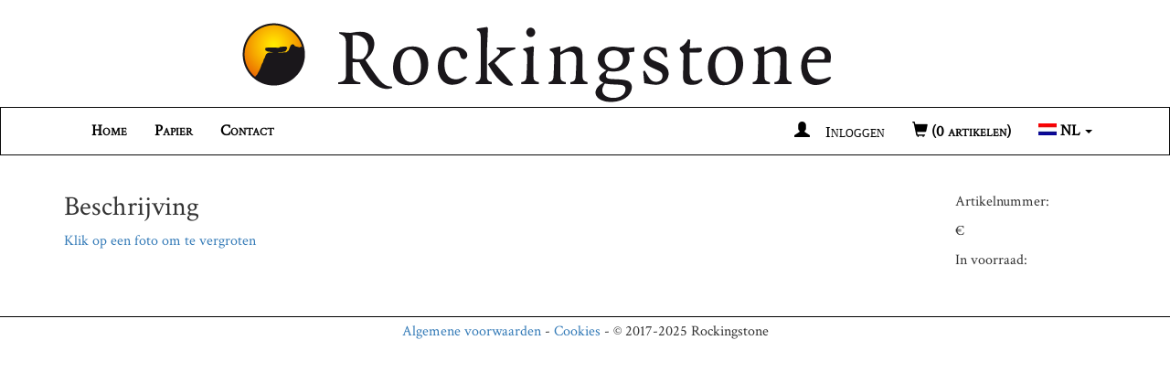

--- FILE ---
content_type: text/html; charset=UTF-8
request_url: https://rockingstone.nl/nl/item/139476/folded-sheet-of-blank-laid-paper-with-watermark-wattens-and-countermark-crown-with-grapes
body_size: 5301
content:
<!DOCTYPE html>
<html lang="nl">
	<head>
		<meta charset="utf-8">
		<meta http-equiv="X-UA-Compatible" content="IE=edge">
		<meta name="viewport" content="width=device-width, initial-scale=1">
		<title>Rockingstone</title>

		<!-- Bootstrap -->
		<link href="https://fonts.googleapis.com/css?family=Crimson+Text" rel="stylesheet">
		<link href="/css/bootstrap.min.css" rel="stylesheet">
		<link href="/css/custom.css" rel="stylesheet">
		<link rel="stylesheet" href="/css/blueimp-gallery.min.css">
		
		<script src="https://ajax.googleapis.com/ajax/libs/jquery/1.12.4/jquery.min.js"></script>
		<script>window.jQuery || document.write('<script src="../../assets/js/vendor/jquery.min.js"><\/script>')</script>

		<!-- HTML5 shim and Respond.js for IE8 support of HTML5 elements and media queries -->
		<!-- WARNING: Respond.js doesn't work if you view the page via file:// -->
		<!--[if lt IE 9]>
		  <script src="https://oss.maxcdn.com/html5shiv/3.7.3/html5shiv.min.js"></script>
		  <script src="https://oss.maxcdn.com/respond/1.4.2/respond.min.js"></script>
		<![endif]-->
		
		<!-- Global site tag (gtag.js) - Google Analytics -->
        <script async src="https://www.googletagmanager.com/gtag/js?id=UA-115517036-1"></script>
        <script>
          window.dataLayer = window.dataLayer || [];
          function gtag(){dataLayer.push(arguments);}
          gtag('js', new Date());
        
          gtag('config', 'UA-115517036-1', { 'anonymize_ip': true });
        </script>
        		
	</head>
	<body>
		<div class="container" id="header">
			<div class="row">
				<div class="col-lg-12">
					<img src="/img/logo.gif" class="img-responsive" id="logo">
				</div>
			</div>
		</div>
        		<nav class="navbar navbar-top navbar-inverse navbar-custom">
			<div class="container">
				<div class="navbar-header">
					<button type="button" class="navbar-left navbar-toggle collapsed" data-toggle="collapse" data-target="#navbar" aria-expanded="false" aria-controls="navbar">
					<span class="sr-only">Toggle navigation</span>
					<span class="icon-bar"></span>
					<span class="icon-bar"></span>
					<span class="icon-bar"></span>
				</button>
				</div>
				<div id="navbar" class="collapse navbar-collapse navbar-custom">
					<ul class="nav navbar-nav">
						<li ><a href="/nl/index">Home</a></li>
						<li ><a href="/nl/paper">Papier</a></li>
						<li ><a href="/nl/contact">Contact</a></li>
					</ul>
					<ul class="nav navbar-nav navbar-right">
													<li ><a href="/nl/signin"><span class="glyphicon glyphicon-user"> Inloggen</a></li>
												<li ><a href=/nl/shoppingcart><span class="glyphicon glyphicon-shopping-cart"></span> (0 artikelen)</a></li>
						<li class="dropdown">
							<a href="#" class="dropdown-toggle" data-toggle="dropdown"><img src='/img/dutch.jpg'> NL <b class="caret"></b></a>
							<ul class="dropdown-menu">
								<li><a href="/en/item/139476/folded-sheet-of-blank-laid-paper-with-watermark-wattens-and-countermark-crown-with-grapes"><img src='/img/english.jpg'> English</a></li>
								<li><a href="/nl/item/139476/folded-sheet-of-blank-laid-paper-with-watermark-wattens-and-countermark-crown-with-grapes"><img src='/img/dutch.jpg'> Nederlands</a></li>
							</ul>
						</li>
					</ul>
				</div><!-- /.nav-collapse -->
			</div><!-- /.container -->
		</nav><!-- /.navbar -->
		
		<div class="container">
		    
		    			<div id="blueimp-gallery" class="blueimp-gallery blueimp-gallery-controls">
                <div class="slides"></div>
                <h3 class="title"></h3>
                <a class="prev"><</a>
                <a class="next">></a>
                <a class="close">x</a>
                <a class="play-pause"></a>
                <ol class="indicator"></ol>
            </div>


			<div class="row">
				<div class="col-md-10">
					<h2>Beschrijving</h2>
					<p></p>
					<p class="text-primary"><strong></strong></p>
					<p></p>
					
					<p class="text-primary">Klik op een foto om te vergroten</p>										
					
					
					
									
				</div>								
				
				
				
				
				<div class="col-md-2">
					<h2></h2>
					<p>Artikelnummer: <br>
					</p>					
					<p>&euro; </p>
					<p>In voorraad: </p>
										
				</div>
			</div>
			
			<script src="/js/blueimp-gallery.min.js"></script>
			<script>
            document.getElementById('images').onclick = function (event) {
                event = event || window.event;
                var target = event.target || event.srcElement,
                    link = target.src ? target.parentNode : target,
                    options = {index: link, event: event},
                    links = this.getElementsByTagName('a');
                blueimp.Gallery(links, options);
            };
            </script>
	  	</div>
	  	
	  	<div id="footer" class="container-fluid">
	  		<div class="row">
	  			<div class="col-md-12">
	  				<p class="text-center">
	  					  							<a href="/nl/terms/dutch" target="_blank">Algemene voorwaarden</a>
  						 
	  					- 
	  					  							<a href="/nl/cookies/dutch" target="_blank">Cookies</a>
  							  					- 
	  					&copy; 2017-2025 Rockingstone
	  				</p> 
  				</div>
	  		</div>
	  	</div>
	  
	  
	  
	  
	  
		
		<script src="/js/bootstrap.min.js"></script>
	</body>
</html>

--- FILE ---
content_type: text/css
request_url: https://rockingstone.nl/css/custom.css
body_size: 1484
content:
body{
	font-family: 'Crimson Text', serif;
	font-size: 16px;
}

.inline-form {
	display: inline-block;
}

.inlinebtn {
	font-size: 16px;
}

.col-centered{
    text-align: center;
}

.red-text{
	color: #c10101;
}

#homeimg{
	padding-top: 10px;
	margin: 0px auto;
}

#logo{
	margin: 0px auto;
}

.navbar-toggle.navbar-left {
  float: left;
  margin-left: 10px;
}

#header {
	margin-top: 25px;
	margin-bottom: 5px;
}

.navbar-custom {
	font-variant: small-caps;
	font-weight: bold;
	font-size: 17px;
	background-color: #F8F8F8;
	color: black;			
}

.navbar-custom {
    background-color:#ffffff;
    color:#ffffff;
    border-radius:0;
}

.navbar-custom .navbar-nav > li > a {
    color:#000000;
}

.navbar-custom .navbar-nav > .active > a {
    color: #c10101;
    background-color:transparent;
}

.navbar-custom .navbar-nav > li > a:hover,
.navbar-custom .navbar-nav > li > a:focus,
.navbar-custom .navbar-nav > .active > a:hover,
.navbar-custom .navbar-nav > .active > a:focus,
.navbar-custom .navbar-nav > .open >a {
    text-decoration: none;
    color: #c10101;
    background-color:transparent;    
}

.navbar-custom .navbar-nav > li > a > img {
	vertical-align: baseline;
}

.navbar-custom .navbar-brand {
    color:#eeeeee;
}
.navbar-custom .navbar-toggle {
    background-color:#eeeeee;
}
.navbar-custom .icon-bar {
    background-color:#33aa33;
}

.navbar-inverse {
	background-color: #ffffff;
}

#footer {
	border-top: 1px solid black;
	margin-top: 40px;
	padding-top: 5px;
}